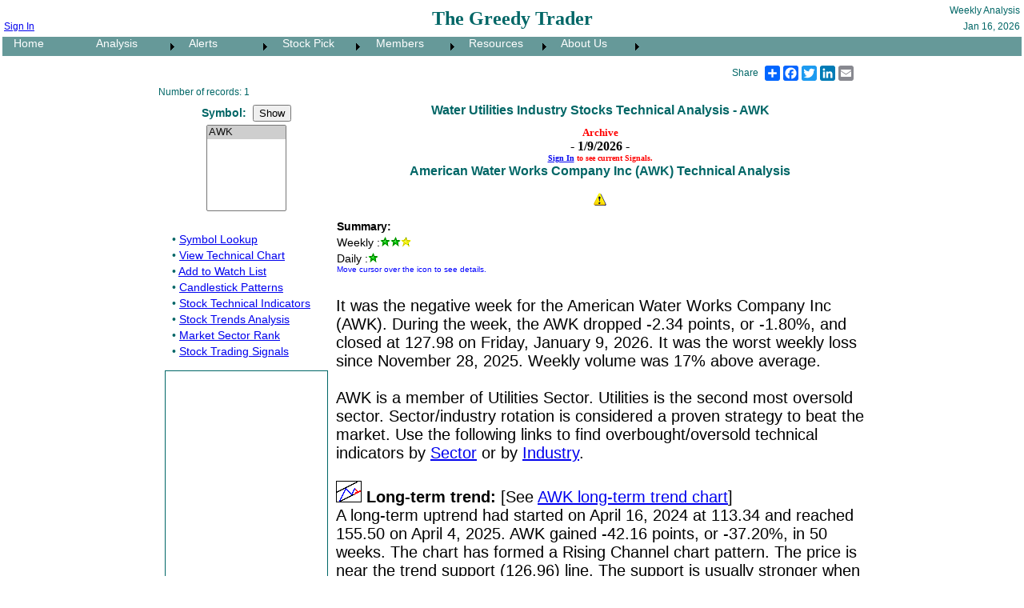

--- FILE ---
content_type: text/html; charset=utf-8
request_url: https://thegreedytrader.com/Signals.aspx?sm=AWK&typ=7&in=144
body_size: 11558
content:

<!DOCTYPE HTML PUBLIC "-//W3C//DTD HTML 4.0 Transitional//EN">
<HTML>
	<HEAD>
		<!-- Google Analytics -->
		<!-- Google tag (gtag.js) -->
		<script async src="https://www.googletagmanager.com/gtag/js?id=G-8FFZ3KZYN5"></script>
		<script>
            window.dataLayer = window.dataLayer || [];
            function gtag() { dataLayer.push(arguments); }
            gtag('js', new Date());

            gtag('config', 'G-8FFZ3KZYN5');
        </script>
		<!-- End Google Analytics -->
		<link href="GStyle.css" type="text/css" rel="stylesheet" /><meta name="viewport" content="width=device-width, initial-scale=1" /><meta http-equiv="content-language" content="en-gb" /><link rel="canonical" href="https://thegreedytrader.com/Signals.aspx?sm=AWK&amp;typ=7&amp;in=144" /><meta name="keywords" content="Water Utilities ,Industry ,Technical Analysis, Market Timing,AWK" /><meta name="Description" content="Presents technical stock market timing signals for Water Utilities industry. (Symbol AWK)" /><meta content="index, nofollow" name="robots" /><meta content="index, nofollow, max-snippet:-1, max-image-preview:large, max-video-preview:-1" name="googlebot" /><meta content="index, nofollow, max-snippet:-1, max-image-preview:large, max-video-preview:-1" name="bingbot" /><meta content="index, nofollow" name="googlebot-news" /><meta content="index, nofollow" name="slurp" /><meta content="index, nofollow" name="msnbot" /><style type="text/css">
	/* <![CDATA[ */
	#MSMenu1_Menu1 { background-color:#669999;width:850px; }
	#MSMenu1_Menu1 img.icon { border-style:none;vertical-align:middle; }
	#MSMenu1_Menu1 img.separator { border-style:none;display:block; }
	#MSMenu1_Menu1 img.horizontal-separator { border-style:none;vertical-align:middle; }
	#MSMenu1_Menu1 ul { list-style:none;margin:0;padding:0;width:auto; }
	#MSMenu1_Menu1 ul.dynamic { z-index:1; }
	#MSMenu1_Menu1 a { color:White;text-decoration:none;white-space:nowrap;display:block; }
	#MSMenu1_Menu1 a.static { height:24px;width:100px;text-decoration:none;padding-left:0.15em;padding-right:0.15em; }
	#MSMenu1_Menu1 a.popout { background-image:url("/WebResource.axd?d=35fw4f-yN1JjhL7kUAnZ_5d8dl5SNDbI95LScJvaZhgGXKTUPk09V-54uHsCgsSEHB10CZIwq6tgW3-XEM0EVcm_VTCGpANyBlStURULR401&t=638901274200000000");background-repeat:no-repeat;background-position:right center;padding-right:14px; }
	#MSMenu1_Menu1 a.dynamic { background-color:#669999;border-color:Black;border-width:1px;border-style:solid;height:24px;text-decoration:none; }
	#MSMenu1_Menu1 a.static.highlighted { background-color:#006666; }
	#MSMenu1_Menu1 a.dynamic.highlighted { background-color:#006666; }
	/* ]]> */
</style><title>
	Water Utilities Industry Stocks Technical Analysis (Symbol AWK)
</title></HEAD>
	<body onresize="if (isNS4) nsResizeHandler()" style="MARGIN: 0px" marginheight="0" marginwidth="0">
		<form method="post" action="./Signals.aspx?sm=AWK&amp;typ=7&amp;in=144" onsubmit="javascript:return WebForm_OnSubmit();" id="Form1">
<div class="aspNetHidden">
<input type="hidden" name="__EVENTTARGET" id="__EVENTTARGET" value="" />
<input type="hidden" name="__EVENTARGUMENT" id="__EVENTARGUMENT" value="" />
<input type="hidden" name="__VIEWSTATE" id="__VIEWSTATE" value="/[base64]/[base64]" />
</div>

<script type="text/javascript">
//<![CDATA[
var theForm = document.forms['Form1'];
if (!theForm) {
    theForm = document.Form1;
}
function __doPostBack(eventTarget, eventArgument) {
    if (!theForm.onsubmit || (theForm.onsubmit() != false)) {
        theForm.__EVENTTARGET.value = eventTarget;
        theForm.__EVENTARGUMENT.value = eventArgument;
        theForm.submit();
    }
}
//]]>
</script>


<script src="/WebResource.axd?d=mhHmcf3FdGHb8UWNC62QTyVq7DknRehBFLbwzP6v8OVCuHMTHOoYz1pgqsaMvzGUYLJ5nRM6ihtmt2YHy5Aq-yXFJ1b6wMAaVute9IDvmZE1&amp;t=638901274200000000" type="text/javascript"></script>


<script src="/WebResource.axd?d=LjepGaCJqWQM8KBzRs6SCwyLkF7s2PUdGpt7E7oRxhAhJxsLfNCSPHoUfcyWEZKpbJcx3Z_cMuMsh-wYn6-uqfYopFJLuscHm-_QyFh5tqc1&amp;t=638901274200000000" type="text/javascript"></script>
<script src="/WebResource.axd?d=hDEkWsWofKCol7zxjvWCeWcdgDCDG5GVVbcw0knKCqCqhUGKDbtuP2XYii94FC1_UiiHMp7PTpTnJIfirRW-8MPCkI4vGH-oMxgTgn19re01&amp;t=638901274200000000" type="text/javascript"></script>
<script type="text/javascript">
//<![CDATA[
function WebForm_OnSubmit() {
if (typeof(ValidatorOnSubmit) == "function" && ValidatorOnSubmit() == false) return false;
return true;
}
//]]>
</script>

<div class="aspNetHidden">

	<input type="hidden" name="__VIEWSTATEGENERATOR" id="__VIEWSTATEGENERATOR" value="444FBF41" />
	<input type="hidden" name="__EVENTVALIDATION" id="__EVENTVALIDATION" value="/wEdABhnPsewXSYH4/IuCZPfqW7AkovDxlEgP28LGcwHPobo+grCUnIP+6xjxjE4V06NkfEeE+PiAV8Xm4bIAXfK93xg25/xMMH9IgVyi36Gi+90aqK80ybMW/JQMHV26A0AOji6K+nzqAbP31aLTcLXAz0vPOaW1pQztoQA36D1w/+bXZiJ8t4Nr6zsWVsO6E+EnoJLFCVgPxYEgEfS0vvd2kdFdnylGPoslxdIBJthH8aPh4HNsaLACkUsS63fniYGbmHz+0MDQpQA32F+fg8slKvdc1ERfWaT7KDhzysHEzCXdPB1w0BNspdMC5ABlm/ySUXfB4dhT5+W1/glEE6sbsScCukOByXA21MM8f0Lb9nHJOSI8A4l8xJ+UjU/elCTtvgjifGDuq2x/UpDypTJeVUj+6EjDmwBBFvXrBR0o5XbRJO6ntPiRhLcFL3XjdH7oeWt9fYEtvm84+TS4qn2QU6p1undRmlMrYX8K/lBFiah/Auj9qq2nZvI6fD8DEEpnYYIFvfRH1VDn2aN9Mn56VKne8/Mv62T6aq2bz4RMz/vUA==" />
</div>
			<table style ="width:100%; position:relative;top:0;left:0; margin:0;" cellspacing=0 cellpadding=1>
				<TBODY>
					<tr valign=top >
						<td colSpan="2">
<table cellpadding="0" id="Table1" width="100%">
	<tr>
		<td height="37">
			<table cellpadding="0" width="100%">
				<tr>
					<td width="250" class="MsgTitle" nowrap>
						<span id="MSMenu1_lblSignIn"></span></td>
					<td height="37" align="middle" class="mnuTitle" rowspan="2" nowrap>
						The Greedy Trader</td>
					<td width="250" align="right" class="MsgTitle" nowrap>Weekly Analysis</td>
				</tr>
				<tr>
					<td class="MsgTitle" nowrap>
						<span id="MSMenu1_lblSignOut"><a href='../Logon.aspx'>Sign In</a></span></td>
					<td align="right" class="MsgTitle" nowrap>
						<span id="MSMenu1_lblDate">Jan 16, 2026</span></td>
				</tr>
			</table>
		</td>
	</tr>
	<tr bgcolor="#669999">
		<td height="23">
            <a href="#MSMenu1_Menu1_SkipLink"><img alt="Skip Navigation Links" src="/WebResource.axd?d=r3AezbIkCUf8FpMpYtgAKff54lZCiGzDfpGCzGapIIrMb7FxPmFOYOQIAuHlhmuq6jlcfIfPvdETDfkxpKYj_0YoH2hMiT3GxwAqAjDJdlA1&amp;t=638901274200000000" width="0" height="0" style="border-width:0px;" /></a><div id="MSMenu1_Menu1">
	<ul class="level1">
		<li><a class="level1" href="default.aspx">   Home</a></li><li><a class="popout level1" href="#" onclick="__doPostBack(&#39;MSMenu1$Menu1&#39;,&#39;Analysis&#39;)">   Analysis</a><ul class="level2">
			<li><a class="level2" href="NasdaqMarketIndexTiming.aspx">Indices</a></li><li><a class="level2" href="OversoldStockScan.aspx">Green List</a></li><li><a class="level2" href="OverboughtStockScanner.aspx">Red List</a></li><li><a class="level2" href="etfSectortiming.aspx">Sector ETFs</a></li><li><a class="level2" href="etfCurrencytiming.aspx">Currency ETFs</a></li><li><a class="level2" href="etfqqqtiming.aspx">Indices ETFs</a></li><li><a class="level2" href="etfBondsREITtiming.aspx">Bonds & REIT ETFs</a></li><li><a class="level2" href="etfCommoditytiming.aspx">Commodity ETFs</a></li><li><a class="level2" href="Filter.aspx">TA Search</a></li><li><a class="level2" href="Analysis.aspx?an=6">Watch List</a></li><li><a class="level2" href="SectorSwitching.aspx">By Sector</a></li><li><a class="level2" href="MutualFundSwitching.aspx">By Industry</a></li><li><a class="level2" href="WatchFilterList.aspx">My Filters</a></li>
		</ul></li><li><a class="popout level1" href="#" onclick="__doPostBack(&#39;MSMenu1$Menu1&#39;,&#39;Alerts&#39;)">   Alerts</a><ul class="level2">
			<li><a class="level2" href="StockScreenerGainersLosers.aspx">Weekly Gainers/Losers</a></li><li><a class="level2" href="StockScreenerHighLowVolume.aspx">High/Low Volume-Volatility</a></li><li><a class="level2" href="MarketTiming.aspx">Advanced Technical Alerts</a></li><li><a class="level2" href="StockScreenerOverboughtOversold.aspx">Overbought/Oversold</a></li><li><a class="level2" href="StockScreenerStochasticSignals.aspx">Oscillators Signals </a></li><li><a class="level2" href="StockScreenerBullishBearishDivergence.aspx">Bullish/Bearish Divergence</a></li><li><a class="level2" href="StockScreenerTrendFollowingIndicators.aspx">Trend Following indicators</a></li><li><a class="level2" href="StockScreenerTrendFollowingSignals.aspx">Trend Following Signals</a></li><li><a class="level2" href="StockScreenerFibonacci.aspx">Fibonacci Retracement</a></li><li><a class="level2" href="StockScreenerChartPatterns.aspx">Chart Patterns</a></li><li><a class="level2" href="Candlesticks.aspx">Daily Candlestick Patterns</a></li><li><a class="level2" href="Candlesticks.aspx?w=1">Weekly Candlestick Patterns</a></li><li><a class="level2" href="Archive.aspx">Archive</a></li>
		</ul></li><li><a class="popout level1" href="#" onclick="__doPostBack(&#39;MSMenu1$Menu1&#39;,&#39;Stock Pick&#39;)">   Stock Pick</a><ul class="level2">
			<li><a class="level2" href="Alerts.aspx">Weekly Pick</a></li><li><a class="level2" href="ResultComp.aspx">Performance</a></li>
		</ul></li><li><a class="popout level1" href="#" onclick="__doPostBack(&#39;MSMenu1$Menu1&#39;,&#39;Members&#39;)">   Members</a><ul class="level2">
			<li><a class="level2" href="Services.aspx">Services</a></li><li><a class="level2" href="Subscribe.aspx">Subscribe</a></li><li><a class="level2" href="Logon.aspx">Sign In</a></li><li><a class="level2" href="SignUp.aspx">Sign Up</a></li><li><a class="level2" href="SignOut.aspx">Sign Out</a></li><li><a class="level2" href="MyAccount.aspx">My Account</a></li>
		</ul></li><li><a class="popout level1" href="#" onclick="__doPostBack(&#39;MSMenu1$Menu1&#39;,&#39;Resources&#39;)">   Resources</a><ul class="level2">
			<li><a class="level2" href="Tutorials/TATutorials.aspx">TA Tutorials</a></li><li><a class="level2" href="QQQQTrendAnalysis.aspx">Market Trend</a></li><li><a class="level2" href="LookUp.aspx">LookUp</a></li>
		</ul></li><li><a class="popout level1" href="#" onclick="__doPostBack(&#39;MSMenu1$Menu1&#39;,&#39;About Us&#39;)">   About Us</a><ul class="level2">
			<li><a class="level2" href="mailto:support@thegreedytrader.com">Contact Us</a></li><li><a class="level2" href="LinkToUs.aspx">Link To Us</a></li><li><a class="level2" href="FreeFinancialContent.aspx">Free Content</a></li><li><a class="level2" href="SiteMap.aspx">Site Map</a></li>
		</ul></li>
	</ul>
</div><a id="MSMenu1_Menu1_SkipLink"></a>
		</td>
	</tr>
</table>
</uc1:mainmenu></td>
					</tr>
					<tr height="2pt">
						<td colSpan="2" height="2pt"></td>
					</tr>
					<tr>
						<td align="middle" colSpan="2">
							<table width="890" cellspacing="0" cellpadding="1">
								<tr vAlign="top">
									<td align="middle" colSpan="2">
										<table width="100%" cellpadding="1" cellspacing="0">
											<TR>
												<td vAlign="top" align="middle" colSpan="2">
													<table width="100%" cellpadding="1" cellspacing="0"  border="0" >
														<tr>
															<td class="MsgTitle" noWrap align="left"><span id="lblName"></span></td>
															<td align="right">
																<table  width="170">
																	<tr>
																		<td class="MsgTitle">Share </td>
																		<td align="right" class="a2a_kit a2a_kit_size_19 a2a_default_style"> 
																			<!-- AddToAny BEGIN -->
																			<a class="a2a_dd" href="https://www.addtoany.com/share"></a>
																			<a class="a2a_button_facebook"></a>
																			<a class="a2a_button_twitter"></a>
																			<a class="a2a_button_linkedin"></a>
																			<a class="a2a_button_email"></a>
																			<script async src="https://static.addtoany.com/menu/page.js"></script>
																			<!-- AddToAny END -->
																		</td>
																	</tr>
																</table>
						                                    </td>

														</tr>
														<tr>
															<td colSpan="2"><table id="tblFilter">

</table></td>
														</tr>
														<tr>
															<td class="MsgTitle" noWrap align="left" colSpan="2"><span id="lblCount">Number of records: 1</span></td>
														</tr>
													</table>
												</td>
											</TR>
											<tr><td colspan="2">
											    <table>
											        <tr>
											            <td width="210px" valign="top" align="left">
											        <table>
											        <tr>
												    <td class="LblMaine" align="center">Symbol:&nbsp;&nbsp;<input type="submit" name="btnSubmit" value="Show" onclick="javascript:WebForm_DoPostBackWithOptions(new WebForm_PostBackOptions(&quot;btnSubmit&quot;, &quot;&quot;, true, &quot;&quot;, &quot;&quot;, false, false))" id="btnSubmit" style="font-size:10pt;" /><span id="revSymbol" style="font-weight:bold;display:none;">*</span><span id="reqSymbol" style="display:none;">*</span>
												        </td>
											        </tr>
											        <TR vAlign="top" align="center">
												        <TD><select size="6" name="ListBox1" id="ListBox1" style="height:108px;width:100px;">
	<option selected="selected" value="AWK">AWK</option>

</select></TD>
											        </TR>
											        <tr vAlign="top"><td vAlign="top"><div id="ValidationSummary1" style="display:none;">

</div></td></tr>
											        <TR>
												        <td vAlign="top" align="center" height="22"><br>
													        <table width="210px">
														        <!--<tr>
															        <td width="20"></td>
															        <td class="ClrMain" width="400">&#149;&nbsp;
																        <a id="HyperLink1">Company Profile</a></td>
														        </tr>-->
														        <tr>
															        <td width="5"></td>
															        <td class="ClrMain">&#149;&nbsp;<A href="LookUp.aspx">Symbol Lookup</A></td>
														        </tr>
														        <tr>
															        <td width="5"></td>
															        <td class="ClrMain">&#149;&nbsp;<a id="lnkStockChart" href="AnalysisElliottWave.aspx?sm=AWK&amp;typ=7&amp;in=144">View Technical Chart</a></td>
														        </tr>
														        <tr>
															        <td width="5"></td>
															        <td class="ClrMain">&#149;&nbsp;<a id="Hyperlink2" href="WatchListChg.aspx?sm=AWK&amp;ac=1">Add to Watch List</a></td>
														        </tr>
														        <tr>
															        <td></td>
															        <td class="ClrMain">&#149;&nbsp;<a id="lnkCandles" href="javascript:CandleDetails(&#39;AWK&#39;)">Candlestick Patterns</a></td>
														        </tr>
														        <tr>
															        <td></td>
															        <td class="ClrMain">&#149;&nbsp;<A href="#section1">Stock 
																	        Technical Indicators</A></td>
														        </tr>
														        <tr>
															        <td></td>
															        <td class="ClrMain">&#149;&nbsp;<A href="#section2">Stock Trends Analysis</A></td>
														        </tr>
														        <tr>
															        <td></td>
															        <td class="ClrMain">&#149;&nbsp;<A href="#section3">Market Sector Rank</A></td>
														        </tr>
														        <tr>
															        <td></td>
															        <td class="ClrMain">&#149;&nbsp;<A href="#section4">Stock Trading 
																	        Signals</A></td>
														        </tr>
														        <tr><td height="10pt"></td></tr>
														        <tr align="center">
				                                                    <td colSpan="2" vAlign="center" align="center" colSpan="2">
                                                                    <TABLE style="BORDER-RIGHT: #006666 1px solid; BORDER-TOP: #006666 1px solid; BORDER-LEFT: #006666 1px solid; BORDER-BOTTOM: #006666 1px solid" cellSpacing=0 cellPadding=5 width="100%" bgColor="white">
                                                                    <TBODY>
                                                                    
                                                                    
                                                                    <TR>
                                                                    <TD vAlign=top>
<script async src="https://pagead2.googlesyndication.com/pagead/js/adsbygoogle.js?client=ca-pub-5662345801737379"
     crossorigin="anonymous"></script>
<!-- GTHorizontal_160_600 -->
<ins class="adsbygoogle"
     style="display:inline-block;width:160px;height:500px"
     data-ad-client="ca-pub-5662345801737379"
     data-ad-slot="5850609435"></ins>
<script>
    (adsbygoogle = window.adsbygoogle || []).push({});
</script>
                                                                    </TD></TR>
                                                                    </TBODY></TABLE>
				                                                    </td>
				                                                </tr>
													        </table>
											    </td>
											    </TR>
										</table>
									</td>
								                 <td width="680px"><table width="100%" cellspacing="0" cellpadding="1" >
											<tr vAlign="top">
												<td class="siteTitle" align="middle"><span id="ts_strat"><h1 class='TitleMaine'>Water Utilities Industry Stocks Technical Analysis - AWK</h1><font size='2' color='red'>Archive</font><br> - 1/9/2026 - <br><font color='red' size='1'><a href='Signals.aspx?sm=AWK&typ=7&in=144&ln=1'>Sign In</a> to see current Signals.</font></span></td>
											</tr>
											<tr vAlign="top">
												<td align="middle">
													<span id="ts_name" class="TitleMaine" class="TitleMaine"><h2 class='TitleMaine'><h1 class='TitleMaine'>American Water Works Company Inc (AWK) Technical Analysis</h2></h2></span></td>
											</tr>
											<tr vAlign="top" >
												<td align="middle"><span id="ts_rank" class="TitleMaine"><a href='Subscribe.aspx'><img src='images/alert4.gif' alt='Subscribe to TheGreedyTrader Weekly Alerts' border='0'></a></span></td>
											</tr>
   								            <tr><td valign="top" class="text"><table  cellpadding='1' cellspacing='0'></td></tr><tr><td></td></tr><tr><td><b>Summary:</b><br></td></tr><tr><td></td></tr><tr><td>Weekly :<IMG src='images\bullish.gif' alt='Oversold sector'><IMG src='images\bullish.gif' alt='Williams&#39; Percentage Range is oversold'><IMG src='images\alert_signals.gif' alt='Trend support at 126.96'></td></tr><tr><td></td></tr><tr><td>Daily  :<IMG src='images\bullish.gif' alt='20 Day Moving Average has crossed above the 50 Day Moving Average'><br><font size='1' color='blue'>Move cursor over the icon to see details.</font> <br></br></td></tr><tr><td></td></tr><tr><td class='text'>It was the   negative week for the American Water Works Company Inc (AWK).  During the week, the AWK dropped -2.34 points, or -1.80&#37;, and closed at 127.98 on Friday, January 9, 2026. It was the worst weekly loss since November 28, 2025. Weekly volume was 17&#37; above average. <br></br>AWK is a member of Utilities Sector. Utilities is the second most oversold sector. Sector/industry rotation is considered a proven strategy to beat the market. Use the following links to find overbought/oversold technical indicators by <a href='Sectors.aspx?in=0'>Sector</a> or by <a href='Sectors.aspx?in=1'>Industry</a>. <br></br><img title='Long&#45;term  trend' src='images/trend4S.gif' border='1' />&#32;&#32;<b>Long&#45;term  trend: </b> [See <a href='javascript:DetailsTrend(6,&#34;AWK&#34;)'>AWK long&#45;term trend chart</a>]<br>A long&#45;term uptrend had started on April 16, 2024 at 113.34 and reached 155.50 on April 4, 2025. AWK gained -42.16 points, or -37.20&#37;, in 50 weeks. The chart has formed a Rising Channel chart pattern. The price is near the trend support (126.96) line. The support is usually stronger when technical indicators are oversold. Use the following links to access <a href='GlossTxt.aspx?hlp=2708'>Trend Support/Resistance Help</a>, or use the <a href='Analysis.aspx?an=4&tv6=4'>Technical Stock Screener</a> to see the list of stocks with price testing the trend support line in a long&#45;term trend. <br></br><img title='Medium&#45;term  trend' src='images/trend5.gif' border='1' />&#32;&#32;<b>Medium&#45;term  trend: </b> [See <a href='javascript:DetailsTrend(5,&#34;AWK&#34;)'>AWK medium&#45;term trend chart</a>]<br>A medium&#45;term downtrend had started on April 4, 2025 at 155.50 and reached 123.90 on October 31, 2025. AWK lost 31.60 points, or 20.32&#37;, in 30 weeks. The chart has formed a Falling Channel chart pattern. The trend support level is at 120.81 and resistance is at 142.16. A Falling Channel represents price movement contained between parallel lower (support) and upper (resistance) trend lines. Trading Channeling stocks is one of the most reliable and accurate trading techniques that provide traders with precise entry and exit points as well as stop-losses and take-profit recommendations. Use the following link to access a <a href='GlossTxt.aspx?hlp=2707'>Falling Channel chart pattern help</a>, or use a Technical Stock Screener to see the <a href='Analysis.aspx?an=4&tp5=5'>list of stocks with Falling Channel</a> pattern in a medium&#45;term trend. <br></br><img title='Weekly Technical Indicators' src='images/cti010.gif' border='1' />&#32;&#32;<b>Weekly Technical Indicators: </b> [See <a href='javascript:DetailsIndicat(2,&#34;AWK&#34;)'>AWK weekly  technical indicators chart</a>]<br>Weekly Williams&#39; Percentage Range is oversold. Use the Technical Stock Screener to see the list of stocks with weekly  oversold <a href='Analysis.aspx?an=4&wrd2=1&wrt2=80'>Williams&#39; Percentage Range</a>. Oscillators are designed to signal a possible trend reversal. They can act as alerts and should be taken in conjunction with other technical analysis tools. Oscillators can be used to confirm other technical signals. Use the following link to access <a href='GlossTxt.aspx?hlp=2712'>Williams' Percentage Range</a> help. <br></br>The weekly  MACD line is below its signal line since May 30, 2025. This is an indication that the medium&#45;term trend is down. The distance between MACD and the signal line is low, but getting bigger. It indicates that the current medium&#45;term downtrend is getting stronger. Use the following link to access a <a href='GlossTxt.aspx?hlp=2716'>MACD</a> help. <br></br><img title='Short&#45;term  trend' src='images/trend5.gif' border='1' />&#32;&#32;<b>Short&#45;term  trend: </b> [See <a href='javascript:DetailsTrend(3,&#34;AWK&#34;)'>AWK short&#45;term trend chart</a>]<br>A short&#45;term downtrend had started on December 16, 2025 at 135.53 and reached 125.56 on January 5, 2026. AWK lost 9.97 points, or 7.36&#37;, in 20 days. The chart has formed a Falling Channel chart pattern. The trend support level is at 123.79 and resistance is at 128.66. Use the following link to access a <a href='GlossTxt.aspx?hlp=2707'>Falling Channel chart pattern help</a>, or use a Technical Stock Screener to see the <a href='Analysis.aspx?an=4&tp3=5'>list of stocks with Falling Channel</a> pattern in a short&#45;term trend. <br></br><img title='Daily Technical Indicators' src='images/cti000.gif' border='1' />&#32;&#32;<b>Daily Technical Indicators: </b> [See <a href='javascript:DetailsIndicat(1,&#34;AWK&#34;)'>AWK daily  technical indicators chart</a>]<br>Daily  technical indicators are neutral. <br></br>The daily  MACD line is below its signal line since December 31, 2025. This is an indication that the short&#45;term trend is down. The distance between MACD and the signal line is low, but getting bigger. It indicates that the current short&#45;term downtrend is getting stronger. <br></br>During the last week, the 20 Day Moving Average has advanced above the 50 Day Moving Average. Such crossover is considered a bullish signal. The moving average crossover signals work better when the stock develops a strong trend, but they are ineffective when the stock is in a trading range. Moving average crossover systems can be effective, but should be used in conjunction with trend patterns, momentum indicators, candlesticks and other aspects of technical analysis. Use the following links to access <a href='GlossTxt.aspx?hlp=2717'>Moving Average Crossover</a> trading technique, or use the <a href='Analysis.aspx?an=4&ts6=3'>Technical Stock Screener</a> to see the list of stocks with the Moving Average close to the price level. <br></br></td></tr><tr><td high='20'></td></tr></table></td>
								            </tr>
								         </table>
								    </td>
								                    </tr>

								<tr><td height="10pt"></td></tr>
											    </table></td></tr>
								<tr>
									<td class="TitleMaine" align="middle" colSpan="2"><A name="section1">Daily Oscillators</A></td>
								</tr>
								<tr>
									<td vAlign="top" align="middle" colSpan="2">
										<table id="DataGrid1" style="BORDER-COLLAPSE: collapse" cellSpacing="0" rules="all" border="1">
											<tr class="HdrItems" vAlign="center" align="middle" nowrap="nowrap">
												<TD width="330">Description</TD>
												<TD align="middle" width="60">Value</TD>
												<TD align="middle" width="200"></TD>
												<TD align="middle" width="150">Status</TD>
												<TD align="middle" width="100">Divergence</TD>
												<TD align="middle" width="50">Chart</TD>
											</tr>
											<TR align="left">
												<TD>Relative Strength Index (RSI)</TD>
												<TD align="right"><span id="t1_r1">35.38</span></TD>
												<TD align="middle">
													<table height="15" width="200">
														<tr>
															<td width="71" bgColor="#993366"></td>
															<td bgColor="#669999"></td>
														</tr>
													</table>
												</TD>
												<TD align="right"><span id="t1_s1"></span></TD>
												<TD align="middle"><span id="t1_d1"></span></TD>
												<TD align="middle"><input id="chkRSI1" type="checkbox" name="chkRSI1" /></TD>
											</TR>
											<TR align="left">
												<TD>Williams' Percentage Range (W%R)</TD>
												<TD align="right"><span id="t1_r2">69.80</span></TD>
												<TD align="middle">
													<table height="15" width="200">
														<tr>
															<td bgColor="#993366"></td>
															<td width="140" bgColor="#669999"></td>
														</tr>
													</table>
												</TD>
												<TD align="right"><span id="t1_s2"></span></TD>
												<TD align="middle"><span id="t1_d2"></span></TD>
												<TD align="middle"><input id="chkW_R1" type="checkbox" name="chkW_R1" /></TD>
											</TR>
											<TR align="left">
												<TD>Lane's Stochastic (%D-Slow)</TD>
												<TD align="right"><span id="t1_r3">41.42</span></TD>
												<TD align="middle">
													<table height="15" width="200">
														<tr>
															<td width="83" bgColor="#993366"></td>
															<td bgColor="#669999"></td>
														</tr>
													</table>
												</TD>
												<TD align="right"><span id="t1_s3"></span></TD>
												<TD align="middle"><span id="t1_d3"></span></TD>
												<TD align="middle"><input id="chkPrDS1" type="checkbox" name="chkPrDS1" checked="checked" /></TD>
											</TR>
											<TR align="left">
												<TD>Greed/Fear Indicator (GFI)</TD>
												<TD align="right"><span id="t1_r4">35.68</span></TD>
												<TD align="middle">
													<table height="15" width="200">
														<tr>
															<td width="71" bgColor="#993366"></td>
															<td bgColor="#669999"></td>
														</tr>
													</table>
												</TD>
												<TD align="right"><span id="t1_s4"></span></TD>
												<TD align="middle"></TD>
												<TD align="middle"><input id="chkGFI1" type="checkbox" name="chkGFI1" /></TD>
											</TR>
											<TR align="left">
												<TD>Moving Average Converg./Diverg. (MACD)</TD>
												<TD align="right"><span id="t1_r5">-0.52</span></TD>
												<TD align="middle"></TD>
												<TD align="right"><span id="t1_s5"></span></TD>
												<TD align="middle"><span id="t1_d5"></span></TD>
												<TD align="middle"><input id="chkMACD1" type="checkbox" name="chkMACD1" /></TD>
											</TR>
										</table>
									</td>
								</tr>
								<tr>
									<td class="TitleMaine" align="middle" colSpan="2">Weekly Oscillators</td>
								</tr>
								<tr>
									<td vAlign="top" align="middle" colSpan="2">
										<table id="DataGrid2" style="BORDER-COLLAPSE: collapse" cellSpacing="0" rules="all" border="1">
											<tr class="HdrItems" vAlign="center" align="middle" nowrap="nowrap">
												<TD class="text" width="330">Description</TD>
												<TD class="text" align="middle" width="60">Value</TD>
												<TD class="text" align="middle" width="200"></TD>
												<TD class="text" align="middle" width="150">Status</TD>
												<TD class="text" align="middle" width="100">Divergence</TD>
												<TD class="text" align="middle" width="50">Chart</TD>
											</tr>
											<TR align="left">
												<TD>Relative Strength Index (RSI)</TD>
												<TD align="right"><span id="t2_r1">36.13</span></TD>
												<TD align="middle">
													<table height="15" width="200">
														<tr>
															<td width="72" bgColor="#993366"></td>
															<td bgColor="#669999"></td>
														</tr>
													</table>
												</TD>
												<TD align="right"><span id="t2_s1"></span></TD>
												<TD align="middle"><span id="t2_d1"></span></TD>
												<TD align="middle"><input id="chkRSI2" type="checkbox" name="chkRSI2" /></TD>
											</TR>
											<TR align="left">
												<TD>Williams' Percentage Range (W%R)</TD>
												<TD align="right"><span id="t2_r2" class="ClrBuy">80.50</span></TD>
												<TD align="middle">
													<table height="15" width="200">
														<tr>
															<td bgColor="#993366"></td>
															<td width="161" bgColor="#669999"></td>
														</tr>
													</table>
												</TD>
												<TD align="right"><span id="t2_s2" class="ClrBuy">Oversold</span></TD>
												<TD align="middle"><span id="t2_d2"></span></TD>
												<TD align="middle"><input id="chkW_R2" type="checkbox" name="chkW_R2" /></TD>
											</TR>
											<TR align="left">
												<TD>Lane's Stochastic (%D-Slow)</TD>
												<TD align="right"><span id="t2_r3">33.74</span></TD>
												<TD align="middle">
													<table height="15" width="200">
														<tr>
															<td width="67" bgColor="#993366"></td>
															<td bgColor="#669999"></td>
														</tr>
													</table>
												</TD>
												<TD align="right"><span id="t2_s3"></span></TD>
												<TD align="middle"><span id="t2_d3"></span></TD>
												<TD align="middle"><input id="chkPrDS2" type="checkbox" name="chkPrDS2" /></TD>
											</TR>
											<TR align="left">
												<TD id="t2_n4">Greed/Fear Indicator (GFI)</TD>
												<TD align="right"><span id="t2_r4">31.82</span></TD>
												<TD align="middle">
													<table height="15" width="200">
														<tr>
															<td width="63.64" bgColor="#993366"></td>
															<td bgColor="#669999"></td>
														</tr>
													</table>
												</TD>
												<TD align="right"><span id="t2_s4"></span></TD>
												<TD align="middle"></TD>
												<TD align="middle"><input id="chkGFI2" type="checkbox" name="chkGFI2" /></TD>
											</TR>
											<TR align="left">
												<TD>Moving Average Converg./Diverg. (MACD)</TD>
												<TD align="right"><span id="t2_r5">-2.14</span></TD>
												<TD align="middle"></TD>
												<TD align="right"><span id="t2_s5"></span></TD>
												<TD align="middle"><span id="t2_d5"></span></TD>
												<TD align="middle"><input id="chkMACD2" type="checkbox" name="chkMACD2" /></TD>
											</TR>
										</table>
									</td>
								</tr>
								<tr>
									<td class="TitleMaine" align="middle" width="370" colSpan="2"><A name="section4">Trading 
											Signals</A></td>
								</tr>
								<tr>
									<td vAlign="top" align="middle" width="370">
										<TABLE style="BORDER-COLLAPSE: collapse" cellSpacing="0" rules="all" border="1">
											<TR class="HdrItems" vAlign="center" align="middle">
												<TD width="280">Description</TD>
												<TD width="120">Value</TD>
												<TD align="middle" width="50">Chart</TD>
											</TR>
											<TR align="left">
												<TD><span id="td_n1">Quarterly Trendline Resistance</span></TD>
												<TD align="middle"><span id="td_r1">142.16</span></TD>
												<TD align="middle"></TD>
											</TR>
											<TR align="left">
												<TD><span id="td_n2">Monthly Trendline Resistance</span></TD>
												<TD align="middle"><span id="td_r2">136.75</span></TD>
												<TD align="middle"></TD>
											</TR>
											<TR align="left">
												<TD><span id="td_n3">Upper Bollinger Band</span></TD>
												<TD align="middle"><span id="td_r3">133.71</span></TD>
												<TD align="middle"><input id="Radiobutton3" type="radio" name="RadioGroup" value="Radiobutton3" /></TD>
											</TR>
											<TR align="left">
												<TD><span id="td_n4">Parabolic System</span></TD>
												<TD align="middle"><span id="td_r4">132.01</span></TD>
												<TD align="middle"><input id="Radiobutton4" type="radio" name="RadioGroup" value="Radiobutton4" /></TD>
											</TR>
											<TR align="left">
												<TD><span id="td_n5">20 Day Moving Average</span></TD>
												<TD align="middle"><span id="td_r5">130.69</span></TD>
												<TD align="middle"><input id="Radiobutton5" type="radio" name="RadioGroup" value="Radiobutton5" /></TD>
											</TR>
											<TR align="left">
												<TD><span id="td_n6">Monthly Trendline Support</span></TD>
												<TD align="middle"><span id="td_r6">130.23</span></TD>
												<TD align="middle"></TD>
											</TR>
											<TR align="left">
												<TD><span id="td_n7">50 Day Moving Average</span></TD>
												<TD align="middle"><span id="td_r7">130.10</span></TD>
												<TD align="middle"><input id="Radiobutton7" type="radio" name="RadioGroup" value="Radiobutton7" /></TD>
											</TR>
											<TR align="left">
												<TD><span id="td_n8">Weekly Stochastic Crossing</span></TD>
												<TD align="middle"><span id="td_r8">129.21</span></TD>
												<TD align="middle"></TD>
											</TR>
											<TR align="left">
												<TD><span id="td_n9">Weekly Trendline Resistance</span></TD>
												<TD align="middle"><span id="td_r9">128.66</span></TD>
												<TD align="middle"></TD>
											</TR>
											<TR align="left">
												<TD><span id="td_n10">Daily Stochastic Crossing</span></TD>
												<TD align="middle"><span id="td_r10">128.37</span></TD>
												<TD align="middle"></TD>
											</TR>
											<TR align="left">
												<TD><span id="td_n11">Price</span></TD>
												<TD align="middle"><span id="td_r11">127.98</span></TD>
												<TD align="middle"></TD>
											</TR>
											<TR align="left">
												<TD><span id="td_n12">Yearly Trendline Support</span></TD>
												<TD align="middle"><span id="td_r12">126.96</span></TD>
												<TD align="middle"></TD>
											</TR>
											<TR align="left">
												<TD><span id="td_n13">Lower Bollinger Band</span></TD>
												<TD align="middle"><span id="td_r13">126.21</span></TD>
												<TD align="middle"><input id="Radiobutton13" type="radio" name="RadioGroup" value="Radiobutton13" /></TD>
											</TR>
											<TR align="left">
												<TD><span id="td_n14">Weekly Trendline Support</span></TD>
												<TD align="middle"><span id="td_r14">123.79</span></TD>
												<TD align="middle"></TD>
											</TR>
											<TR align="left">
												<TD><span id="td_n15">Quarterly Trendline Support</span></TD>
												<TD align="middle"><span id="td_r15">120.81</span></TD>
												<TD align="middle"></TD>
											</TR>
											<TR align="left">
												<TD><span id="td_n16"></span></TD>
												<TD align="middle"><span id="td_r16"></span></TD>
												<TD align="middle"></TD>
											</TR>
										</TABLE>
									</td>
									<td vAlign="center" rowSpan="5">
										<table style="BORDER-COLLAPSE: collapse" width="520" border="1">
											<tr>
												<td class="MsgSmall" id="mychart" align="middle">
<table>
	<tr>
		<td><table id="ChartG1_tblChart">
	<tr>
		<td></td>
	</tr><tr>
		<td><img id="ChartG1_Chart1" src="/ChartImg.axd?i=charts_0/chart_0_11.png&amp;g=d7f52ed35a36408ab1ac1a7576dd23fd" alt="" style="height:450px;width:500px;border-width:0px;" /></td>
	</tr>
</table></td>
	</tr>
</table>
</td>
											</tr>
										</table>
									</td>
								</tr>
								<tr>
									<td class="TitleMaine" align="middle" width="370"><A name="section3">Sector and 
											Industry</A></td>
								</tr>
								<tr>
									<td vAlign="top" align="left" width="370">
										<table id="DataGrid9" style="BORDER-COLLAPSE: collapse" cellSpacing="0" rules="all" border="1">
											<tr class="HdrItems" vAlign="center" align="middle" nowrap="nowrap">
												<TD width="120">Description</TD>
												<TD align="middle" width="250">Name</TD>
												<TD align="middle" width="80">Rank</TD>
											</tr>
											<TR align="left">
												<TD>Sector</TD>
												<TD><span id="t9_r1">Utilities</span></TD>
												<TD align="middle"><span id="t9_s1">2</span></TD>
											</TR>
											<TR align="left">
												<TD>Industry</TD>
												<TD><span id="t9_r2">Water Utilities</span></TD>
												<TD align="middle"><span id="t9_s2">14</span></TD>
											</TR>
										</table>
									</td>
								</tr>
								<tr>
									<td class="TitleMaine" align="middle" width="370"><A name="section2">Daily Trend</A></td>
								</tr>
								<tr>
									<td vAlign="top" align="middle" width="370">
										<table id="DataGridd" style="BORDER-COLLAPSE: collapse" cellSpacing="0" rules="all" border="1">
											<tr class="HdrItems" vAlign="center" align="middle" nowrap="nowrap">
												<TD width="120">Description</TD>
												<TD align="middle" width="250">Value</TD>
											</tr>
											<TR align="left">
												<TD>Direction</TD>
												<TD align="right"><span id="dt_r1">Down</span></TD>
											</TR>
											<TR align="left">
												<TD>Chart Pattern</TD>
												<TD align="right"><span id="dt_r2">DownTrend</span></TD>
											</TR>
											<TR align="left">
												<TD><span id="dt_n6">High</span></TD>
												<TD align="right"><span id="dt_r6">130.54</span></TD>
											</TR>
											<TR align="left">
												<TD><span id="dt_n7">High Date</span></TD>
												<TD align="right"><span id="dt_r7">01/07/2026</span></TD>
											</TR>
											<TR align="left">
												<TD><span id="dt_n8">Low</span></TD>
												<TD align="right"><span id="dt_r8">126.72</span></TD>
											</TR>
											<TR align="left">
												<TD><span id="dt_n9">Low Date</span></TD>
												<TD align="right"><span id="dt_r9">01/08/2026</span></TD>
											</TR>
										</table>
									</td>
								</tr>
								<tr>
									<td class="TitleMaine" align="middle" width="370">Weekly Trend</td>
									<td align="right">
										<table width="370">
											<tr>
												<td class="TitleMaine" align="middle">Monthly Trend</td>
											</tr>
										</table>
									</td>
								</tr>
								<tr>
									<td vAlign="top" align="middle" width="370">
										<table id="DataGrid5" style="BORDER-COLLAPSE: collapse" cellSpacing="0" rules="all" border="1">
											<tr class="HdrItems" vAlign="center" align="middle" nowrap="nowrap">
												<TD width="120">Description</TD>
												<TD align="middle" width="250">Value</TD>
											</tr>
											<TR align="left">
												<TD>Direction</TD>
												<TD align="right"><span id="t5_r1">Down</span></TD>
											</TR>
											<TR align="left">
												<TD>Chart Pattern</TD>
												<TD align="right"><span id="t5_r2">Falling Channel</span></TD>
											</TR>
											<TR align="left">
												<TD>Status</TD>
												<TD align="right"><span id="t5_r3">Valid</span></TD>
											</TR>
											<TR align="left">
												<TD>Resistance</TD>
												<TD align="right"><span id="t5_r4">128.66</span></TD>
											</TR>
											<TR align="left">
												<TD>Support</TD>
												<TD align="right"><span id="t5_r5">123.79</span></TD>
											</TR>
											<TR align="left">
												<TD><span id="t5_n6">High</span></TD>
												<TD align="right"><span id="t5_r6">135.53</span></TD>
											</TR>
											<TR align="left">
												<TD><span id="t5_n7">High Date</span></TD>
												<TD align="right"><span id="t5_r7">12/16/2025</span></TD>
											</TR>
											<TR align="left">
												<TD><span id="t5_n8">Low</span></TD>
												<TD align="right"><span id="t5_r8">125.56</span></TD>
											</TR>
											<TR align="left">
												<TD><span id="t5_n9">Low Date</span></TD>
												<TD align="right"><span id="t5_r9">01/05/2026</span></TD>
											</TR>
										</table>
									</td>
									<td vAlign="top" align="right">
										<table id="DataGrid6" style="BORDER-COLLAPSE: collapse" cellSpacing="0" rules="all" width="370" border="1">
											<tr class="HdrItems" vAlign="center" align="middle" nowrap="nowrap">
												<TD width="120">Description</TD>
												<TD align="middle" width="250">Value</TD>
											</tr>
											<TR align="left">
												<TD>Direction</TD>
												<TD align="right"><span id="t6_r1">Up</span></TD>
											</TR>
											<TR align="left">
												<TD>Chart Pattern</TD>
												<TD align="right"><span id="t6_r2">Rising Wedge</span></TD>
											</TR>
											<TR align="left">
												<TD>Status</TD>
												<TD align="right"><span id="t6_r3">Broken Support</span></TD>
											</TR>
											<TR align="left">
												<TD>Resistance</TD>
												<TD align="right"><span id="t6_r4">136.75</span></TD>
											</TR>
											<TR align="left">
												<TD>Support</TD>
												<TD align="right"><span id="t6_r5">130.23</span></TD>
											</TR>
											<TR align="left">
												<TD><span id="t6_n6">Low</span></TD>
												<TD align="right"><span id="t6_r6">123.90</span></TD>
											</TR>
											<TR align="left">
												<TD><span id="t6_n7">Low Date</span></TD>
												<TD align="right"><span id="t6_r7">10/31/2025</span></TD>
											</TR>
											<TR align="left">
												<TD><span id="t6_n8">High</span></TD>
												<TD align="right"><span id="t6_r8">135.53</span></TD>
											</TR>
											<TR align="left">
												<TD><span id="t6_n9">High Date</span></TD>
												<TD align="right"><span id="t6_r9">12/16/2025</span></TD>
											</TR>
										</table>
									</td>
								</tr>
								<tr>
									<td class="TitleMaine" align="middle" width="370">Quarterly Trend</td>
									<td align="right">
										<table width="370">
											<tr>
												<td class="TitleMaine" align="middle">Yearly Trend</td>
											</tr>
										</table>
									</td>
								</tr>
								<tr>
									<td vAlign="top" align="middle" width="370">
										<table id="DataGrid7" style="BORDER-COLLAPSE: collapse" cellSpacing="0" rules="all" border="1">
											<tr class="HdrItems" vAlign="center" align="middle" nowrap="nowrap">
												<TD width="120">Description</TD>
												<TD align="middle" width="250">Value</TD>
											</tr>
											<TR align="left">
												<TD>Direction</TD>
												<TD align="right"><span id="t7_r1">Down</span></TD>
											</TR>
											<TR align="left">
												<TD>Chart Pattern</TD>
												<TD align="right"><span id="t7_r2">Falling Channel</span></TD>
											</TR>
											<TR align="left">
												<TD>Status</TD>
												<TD align="right"><span id="t7_r3">Valid</span></TD>
											</TR>
											<TR align="left">
												<TD>Resistance</TD>
												<TD align="right"><span id="t7_r4">142.16</span></TD>
											</TR>
											<TR align="left">
												<TD>Support</TD>
												<TD align="right"><span id="t7_r5">120.81</span></TD>
											</TR>
											<TR align="left">
												<TD><span id="t7_n6">High</span></TD>
												<TD align="right"><span id="t7_r6">155.50</span></TD>
											</TR>
											<TR align="left">
												<TD><span id="t7_n7">High Date</span></TD>
												<TD align="right"><span id="t7_r7">04/04/2025</span></TD>
											</TR>
											<TR align="left">
												<TD><span id="t7_n8">Low</span></TD>
												<TD align="right"><span id="t7_r8">123.90</span></TD>
											</TR>
											<TR align="left">
												<TD><span id="t7_n9">Low Date</span></TD>
												<TD align="right"><span id="t7_r9">10/31/2025</span></TD>
											</TR>
										</table>
									</td>
									<td vAlign="top" align="right">
										<table id="DataGrid8" style="BORDER-COLLAPSE: collapse" cellSpacing="0" rules="all" width="370" border="1">
											<tr class="HdrItems" vAlign="center" align="middle" nowrap="nowrap">
												<TD width="120">Description</TD>
												<TD align="middle" width="250">Value</TD>
											</tr>
											<TR align="left">
												<TD>Direction</TD>
												<TD align="right"><span id="t8_r1">Up</span></TD>
											</TR>
											<TR align="left">
												<TD>Chart Pattern</TD>
												<TD align="right"><span id="t8_r2">Rising Channel</span></TD>
											</TR>
											<TR align="left">
												<TD>Status</TD>
												<TD align="right"><span id="t8_r3">Test Support</span></TD>
											</TR>
											<TR align="left">
												<TD>Resistance</TD>
												<TD align="right"><span id="t8_r4">161.44</span></TD>
											</TR>
											<TR align="left">
												<TD>Support</TD>
												<TD align="right"><span id="t8_r5">126.96</span></TD>
											</TR>
											<TR align="left">
												<TD><span id="t8_n6">Low</span></TD>
												<TD align="right"><span id="t8_r6">113.34</span></TD>
											</TR>
											<TR align="left">
												<TD><span id="t8_n7">Low Date</span></TD>
												<TD align="right"><span id="t8_r7">04/16/2024</span></TD>
											</TR>
											<TR align="left">
												<TD><span id="t8_n8">High</span></TD>
												<TD align="right"><span id="t8_r8">155.50</span></TD>
											</TR>
											<TR align="left">
												<TD><span id="t8_n9">High Date</span></TD>
												<TD align="right"><span id="t8_r9">04/04/2025</span></TD>
											</TR>
										</table>
									</td>
								</tr>
								<tr>
									<TD colSpan="2" height="25"></TD>
								</tr>
								<!--
								<tr>
									<td align="middle" colSpan="2">
										
										<TABLE height="20">
											<TR>
												<TD class="button" id="cmd_Show" onclick="Show_Hide();" align="middle" width="90">Show 
													Help
												</TD>
											</TR>
										</TABLE>
										</td>
								</tr>
								<tr>
									<td colSpan="2">
										<div id="howtouse" style="DISPLAY: none"><table id="Table1_old">

</table></div>
									</td>
								</tr>
								<tr>
									<TD colSpan="2" height="25"></TD>
								</tr>
								-->
							</table>
						</td>
					</tr>
					<TR>
						<td align="middle" colSpan="2">
<table align="center" width="700">
	<tr>
		<TD height="15" align="middle">
			<script type="text/javascript" language="JavaScript">  
<!--
if (window.external)
{
	document.write(
		'<blockquote class="phpsource">'+
		'<a href="#"'+
		' onclick="window.external.AddFavorite('+
		"'http://www.thegreedytrader.com',"+
		"'The Greedy Trader');\">"+
		'Add The Greedy Trader Website to your Favorites.</a>'+
		'</blockquote>'
		);
}
-->
			</script>
		</TD>
	</tr>
	<tr>
		<td>
<script async src="https://pagead2.googlesyndication.com/pagead/js/adsbygoogle.js?client=ca-pub-5662345801737379"
     crossorigin="anonymous"></script>
<!-- GTHorizontal_728_90 -->
<ins class="adsbygoogle"
     style="display:inline-block;width:728px;height:90px"
     data-ad-client="ca-pub-5662345801737379"
     data-ad-slot="1855524104"></ins>
<script>
    (adsbygoogle = window.adsbygoogle || []).push({});
</script>
		</td>
	</tr>
	<tr>
		<TD height="15">
		</TD>
	</tr>
	<tr>
		<TD height="19">
		</TD>
	</tr>
	<tr>
		<td class="FtrMsg">
			<FONT color="red">Warning: </FONT>TheGreedyTrader.com presents weekly analysis. 
			Technical indicators and trend parameters are calculated for the close of 
			business day indicated on the top right corner of the screen.
		</td>
	</tr>
	<tr>
		<TD height="19">
			<HR style="BACKGROUND-COLOR: #006666" align="center" width="700" SIZE="3">
		</TD>
	</tr>
	
	<TR>
		<TD vAlign="top" align="middle" class="FtrLinks">
			&#8226;
			&nbsp;<a href="../StockMarketTimingSystem.aspx">Home</a>&nbsp;&#8226;&nbsp;
			<a href="../StockTimingSignals.aspx">Weekly Pick</a>&nbsp;&#8226;&nbsp;<a href="../StockMarketPicks.aspx">
				Performance</a>&nbsp;&#8226;&nbsp;<a href="../Analysis.aspx?an=6">Watch 
				List</a>&nbsp;&#8226;&nbsp;<a href="../Desclaimer.aspx">Disclaimer</a>&nbsp;&#8226;&nbsp;
			<a href="../Privacy.aspx">Privacy Policy</a>&nbsp;&#8226;&nbsp; <a href="../Terms.aspx">
				Terms</a>&nbsp;&#8226;&nbsp;<a href="../FrequentlyAskedQuestions.aspx">
				Q&amp;A</a>&nbsp;&#8226;&nbsp;<a href="../TechnicalAnalysisTutorial.aspx">
				Trend</a>&nbsp;&#8226;&nbsp;<a href="../FreeFinancialContent.aspx">Free 
				Content</a>&nbsp;&#8226;&nbsp;<a href="../TechnicalAnalysisGlossary.aspx">
				Glossary</a>&nbsp;&#8226;&nbsp;<a href="../Links.aspx">
				Links</a>&nbsp;&#8226;&nbsp;<a href="../Books.aspx">
				Books</a>&nbsp;&#8226;&nbsp;
			<BR>
			&#8226;
			&nbsp; <a href="../NasdaqMarketIndexTiming.aspx">Market Indices</a>&nbsp;&#8226;&nbsp;
			<a href="../OversoldStockScan.aspx">Oversold Stocks</a>&nbsp;&#8226;&nbsp;
			<a href="../OverboughtStockScanner.aspx">Overbought Stocks</a>&nbsp;&#8226;&nbsp;
			<a href="../etfqqqtiming.aspx">ETFs</a>&nbsp;&#8226;&nbsp;<a href="../StockMarketScreenerFilters.aspx">
				TA Search</a>&nbsp;&#8226;&nbsp;<a href="../MarketTiming.aspx">Stocks 
				Trend Alerts</a>&nbsp;&#8226;&nbsp;<a href="../SiteMap.aspx">Site Map</a>&nbsp;&#8226;&nbsp;
			<a href="../Candlesticks.aspx">Candlesticks</a>&nbsp;&#8226;
			&nbsp;<a href="../SectorSwitching.aspx">Sectors</a>&nbsp;&#8226;&nbsp; <a href="../MutualFundSwitching.aspx">
				Industries</a>&nbsp;&#8226;&nbsp;<a href="../Lookup.aspx">Lookup</a>&nbsp;&#8226;&nbsp;
		</TD>
	</TR>
	<!--
		<a href="StockMarketTimingSystem.aspx">Home</a>
<a href="StockTimingSignals.aspx">Weekly Pick</a>
<a href="StockMarketPicks.aspx">Performance</a>
<a href="Analysis.aspx?an=6">Watch List</a>
<a href="Desclaimer.aspx">Disclaimer</a>
<a href="Privacy.aspx">Privacy Policy</a>
<a href="Terms.aspx">Terms</a
<a href="FrequentlyAskedQuestions.aspx">Q&amp;A</a>
<a href="TechnicalAnalysisTutorial.aspx">Trend</a>
<a href="FreeFinancialContent.aspx">Free Content</a>
<a href="TechnicalAnalysisGlossary.aspx">Glossary</a>
<a href="Links.aspx">Links</a>
<a href="Books.aspx">Books</a>
<a href="NasdaqMarketIndexTiming.aspx">Market Indices</a>
<a href="OversoldStockScan.aspx">Oversold Stocks</a>
<a href="OverboughtStockScanner.aspx">Overbought Stocks</a>
<a href="etfqqqtiming.aspx">ETFs</a>
<a href="StockMarketScreenerFilters.aspx">TA Search</a>
<a href="MarketTiming.aspx">Stocks Trend Alerts</a>
<a href="SiteMap.aspx">Site Map</a>
<a href="Candlesticks.aspx">Candlesticks</a>
<a href="SectorSwitching.aspx">Sectors</a>
<a href="MutualFundSwitching.aspx">Industries</a>
<a href="Lookup.aspx">Lookup</a>
	<tr>
		<td>
			<table cellSpacing="0" cellPadding="2" width="100%" border="0">
				<tr>
					<td vAlign="top" align="left" class="text">
						<a href="StockMarketTimingSystem.aspx">Home</a>
					</td>
					<td vAlign="top" align="middle" class="text">
						<a href="StockTimingSignals.aspx">Weekly Pick</a>
					</td>
					<td vAlign="top" align="right" class="text">
						<a href="StockMarketPicks.aspx">Performance</a>
					</td>
				</tr>
				<tr>
					<td>
						<A href="StockScreenerGainersLosers.aspx">Weekly Gainers/Losers</A>
					</td>
					<td></td>
					<td></td>
					</tr>
				<tr>
					<td>
						<A href="StockScreenerHighLowVolume.aspx">High/Low Volume-Volatility</A>
						</td>
					<td></td>
					<td></td>
					</tr>
				<tr>
					<td>
						<A href="AlertsSum.aspx">Advanced Technical Alerts</A>
					</td>
					<td></td>
					<td></td>
					</tr>
				<tr>
					<td>
						<A href="StockScreenerOverboughtOversold.aspx">Overbought / Oversold</A>
					</td>
					<td></td>
					<td></td>
					</tr>
				<tr>
					<td>
						<A href="StockScreenerStochasticSignals.aspx">Oscillators Signals</A>
					</td>
					<td></td>
					<td></td>
					</tr>
				<tr>
					<td>
						<A href="StockScreenerBullishBearishDivergence.aspx">Bullish / Bearish Divergence</A>
					</td>
					<td></td>
					<td></td>
					</tr>
				<tr>
					<td>
						<A href="StockScreenerTrendFollowingIndicators.aspx">Trend Following indicators</A>
					</td>
					<td></td>
					<td></td>
					</tr>
				<tr>
					<td>
						<A href="StockScreenerTrendFollowingSignals.aspx">Trend Following Signals</A>
					</td>
					<td></td>
					<td></td>
					</tr>
				<tr>
					<td>
						<A href="StockScreenerFibonacci.aspx">Fibonacci Retracement</A>
					</td>
					<td></td>
					<td></td>
					</tr>
				<tr>
					<td>
						<A href="StockScreenerChartPatterns.aspx">Chart Patterns</A>
					</td>
					<td></td>
					<td></td>
					</tr>
				<tr>
					<td>
						<A href="Candlesticks.aspx?w=0">Daily Candlesticks</A>
					</td>
					<td></td>
					<td></td>
					</tr>
				<tr>
					<td>
						<A href="Candlesticks.aspx?w=1">Weekly Candlesticks</A>
					</td>
					<td></td>
					<td></td>
				</tr>
			</table>
	    </td>
	</tr>
		-->
	<tr>
		<TD height="15">
		</TD>
	</tr>
	<tr id="footer">
		<TD align="middle">
			Copyright&#169;
			2004&#45;<script>document.write(new Date().getFullYear())</script> All rights reserved. 
		</TD>
	</tr>
	<tr>
		<TD height="10">
		</TD>
	</tr>
</table>
<!-- Google Analytics 
<script>
    (function(i, s, o, g, r, a, m) {
        i['GoogleAnalyticsObject'] = r; i[r] = i[r] || function() {
            (i[r].q = i[r].q || []).push(arguments)
        }, i[r].l = 1 * new Date(); a = s.createElement(o),
m = s.getElementsByTagName(o)[0]; a.async = 1; a.src = g; m.parentNode.insertBefore(a, m)
    })(window, document, 'script', '//www.google-analytics.com/analytics.js', 'ga');

    ga('create', 'UA-2309961-1', 'auto');
    ga('send', 'pageview');
</script>
 End Google Analytics -->
</td>
					</TR>
					</table>
					</td>
					</tr>
				</TBODY></table>
			
<script type="text/javascript">
//<![CDATA[
var Page_ValidationSummaries =  new Array(document.getElementById("ValidationSummary1"));
var Page_Validators =  new Array(document.getElementById("revSymbol"), document.getElementById("reqSymbol"));
//]]>
</script>

<script type="text/javascript">
//<![CDATA[
var revSymbol = document.all ? document.all["revSymbol"] : document.getElementById("revSymbol");
revSymbol.controltovalidate = "txtSymbol";
revSymbol.errormessage = "Please enter a valid symbol.";
revSymbol.display = "Dynamic";
revSymbol.evaluationfunction = "RegularExpressionValidatorEvaluateIsValid";
revSymbol.validationexpression = "\\^?[a-zA-Z0-9\\-]{1,10}$";
var reqSymbol = document.all ? document.all["reqSymbol"] : document.getElementById("reqSymbol");
reqSymbol.controltovalidate = "txtSymbol";
reqSymbol.errormessage = "Please enter a valid symbol.";
reqSymbol.display = "Dynamic";
reqSymbol.evaluationfunction = "RequiredFieldValidatorEvaluateIsValid";
reqSymbol.initialvalue = "";
//]]>
</script>

<script type='text/javascript'>new Sys.WebForms.Menu({ element: 'MSMenu1_Menu1', disappearAfter: 500, orientation: 'horizontal', tabIndex: 0, disabled: false });</script>
<script type="text/javascript">
//<![CDATA[

var Page_ValidationActive = false;
if (typeof(ValidatorOnLoad) == "function") {
    ValidatorOnLoad();
}

function ValidatorOnSubmit() {
    if (Page_ValidationActive) {
        return ValidatorCommonOnSubmit();
    }
    else {
        return true;
    }
}
        //]]>
</script>
</form>
		<SCRIPT language="JavaScript">
//function Show_Hide()
//{
//	if (howtouse.style.display == "none")
//	{
//		howtouse.style.display = "";
//		cmd_Show.innerHTML="Hide Help";
//	}
//	else
//	{
//		howtouse.style.display = "none";
//		cmd_Show.innerHTML="Show Help";
//	}
//}

function CandleDetails(symbol)
{
	//pageurl="DetailsIndicat.aspx?a=" + AnalisisID + "&t=" + trendid + "&i=" + currentrow + "&x=x";
	pageurl="CandlesticksView.aspx?sm=" + symbol;
	paramstr="width=382,height=440,status=no,resizable=no,top=10,left=200,dependent=yes,alwaysRaised=yes";
	paramstr2="alwaysRaised=yes,modal=yes,dialog=yes,minimizable=no,z-lock=yes";
	var obj_calwindow = window.open(pageurl,"Trend",paramstr,paramstr2);
	obj_calwindow.focus();

}
function DetailsTrend(trendid, currentrow)
{
	//pageurl="DetailsTrend.aspx?a=" + AnalisisID + "&t=" + trendid + "&i=" + currentrow + "&x=x";
	pageurl="DetailsTrend.aspx?t=" + trendid + "&i=" + currentrow + "&x=x";
	paramstr="width=385,height=450,status=no,resizable=no,top=200,left=450,dependent=yes,alwaysRaised=yes";
	paramstr2="alwaysRaised=yes,modal=yes,dialog=yes,minimizable=no,z-lock=yes";
	//paramstr="width=385,height=450,status=yes,resizable=yes,top=200,left=450,dependent=yes,alwaysRaised=yes";
	//paramstr2="alwaysRaised=yes,modal=no,dialog=no,minimizable=no,z-lock=no";
	var obj_calwindow = window.open(pageurl,"Trend",paramstr,paramstr2);
	obj_calwindow.focus();

	//alert(pageurl);
	//popWin(pageurl);
}

function DetailsIndicat(trendid, currentrow)
{
	//pageurl="DetailsIndicat.aspx?a=" + AnalisisID + "&t=" + trendid + "&i=" + currentrow + "&x=x";
	pageurl="DetailsIndicat.aspx?t=" + trendid + "&i=" + currentrow + "&x=x";
	paramstr="width=520,height=660,status=no,resizable=no,top=10,left=200,dependent=yes,alwaysRaised=yes";
	paramstr2="alwaysRaised=yes,modal=yes,dialog=yes,minimizable=no,z-lock=yes";
	//paramstr="width=520,height=554,status=yes,resizable=yes,top=10,left=200,dependent=yes,alwaysRaised=yes";
	//paramstr2="alwaysRaised=yes,modal=no,dialog=no,minimizable=no,z-lock=no";
	var obj_calwindow = window.open(pageurl,"Indicators",paramstr);
	obj_calwindow.focus();

}

function CandleDetails(symbol)
{
	//pageurl="DetailsIndicat.aspx?a=" + AnalisisID + "&t=" + trendid + "&i=" + currentrow + "&x=x";
	pageurl="CandlesticksView.aspx?sm=" + symbol;
	paramstr="width=382,height=440,status=no,resizable=no,top=10,left=200,dependent=yes,alwaysRaised=yes";
	paramstr2="alwaysRaised=yes,modal=yes,dialog=yes,minimizable=no,z-lock=yes";
	var obj_calwindow = window.open(pageurl,"Trend",paramstr,paramstr2);
	obj_calwindow.focus();

}
		</SCRIPT>
	</body>
</HTML>


--- FILE ---
content_type: text/html; charset=utf-8
request_url: https://www.google.com/recaptcha/api2/aframe
body_size: 269
content:
<!DOCTYPE HTML><html><head><meta http-equiv="content-type" content="text/html; charset=UTF-8"></head><body><script nonce="adB8LaCPv9mdTa-_jlFQWA">/** Anti-fraud and anti-abuse applications only. See google.com/recaptcha */ try{var clients={'sodar':'https://pagead2.googlesyndication.com/pagead/sodar?'};window.addEventListener("message",function(a){try{if(a.source===window.parent){var b=JSON.parse(a.data);var c=clients[b['id']];if(c){var d=document.createElement('img');d.src=c+b['params']+'&rc='+(localStorage.getItem("rc::a")?sessionStorage.getItem("rc::b"):"");window.document.body.appendChild(d);sessionStorage.setItem("rc::e",parseInt(sessionStorage.getItem("rc::e")||0)+1);localStorage.setItem("rc::h",'1768726425638');}}}catch(b){}});window.parent.postMessage("_grecaptcha_ready", "*");}catch(b){}</script></body></html>

--- FILE ---
content_type: text/css
request_url: https://thegreedytrader.com/GStyle.css
body_size: 1339
content:
.mnuTitle
{
	FONT-SIZE:18pt;
	FONT-WEIGHT: bold; 
	COLOR: #006666;
	FONT-FAMILY:'Monotype Corsiva';		
	BACKGROUND-COLOR: white;
}

.wb
{
	COLOR: #006666;
	BACKGROUND-COLOR: white;
	font-size: 12px;
	font-family: Arial
}

.MsgTitle {
	/*FONT-SIZE: xx-small; 
	FONT-SIZE: 9pt;	*/
	FONT-SIZE: 12px;
	COLOR: #006666;
	FONT-FAMILY: Arial,Helvetica;
}

.mnuMaine 
{ 
	/*FONT-SIZE: x-small; */
	FONT-SIZE: 14pt;
	COLOR: white; 
	BACKGROUND-COLOR: #669999;
	FONT-FAMILY: Arial,Helvetica; 
}

.HdrMaine 
{ 
	FONT-WEIGHT: bold; 
	FONT-SIZE: 14px; 
	COLOR: white; 
	BACKGROUND-COLOR: #669999;
	FONT-FAMILY: Arial,Helvetica; 
}

.SubHdrMaine 
{ 
	FONT-WEIGHT: bold; 
	FONT-SIZE: 14px; 
	COLOR: white; 
	BACKGROUND-COLOR: Red; 
	FONT-FAMILY: Arial,Helvetica; 
}

.TitleMaine 
{ 
	FONT-WEIGHT: bold; 
	/*FONT-SIZE: x-small; */
	FONT-SIZE: 16px;
	COLOR: #006666; 
	text-align:center;
	FONT-FAMILY: Arial,Helvetica;
}

.TitleMaineLeft 
{ 
	FONT-WEIGHT: bold; 
	/*FONT-SIZE: x-small; */
	FONT-SIZE: 16px;
	COLOR: #006666; 
	text-align:left;
	FONT-FAMILY: Arial,Helvetica;
}

.HdrItems 
{ 
	FONT-WEIGHT: bold; 
	FONT-SIZE: 14px; 
	COLOR: white; 
	FONT-FAMILY: Arial,Helvetica; 
	BACKGROUND-COLOR: #669999;
	text-align:center;
	height:18px;
}

.LblMaine 
{ 
	FONT-WEIGHT: bold; 
	FONT-SIZE: 14px; 
	COLOR: #006666; 
	FONT-FAMILY: Arial,Helvetica;
}

.MsgMaine 
{ 
	/*FONT-SIZE: xx-small; */
	FONT-SIZE: 12px;
	FONT-FAMILY: Arial,Helvetica;
}

.MsgWarning 
{ 
	FONT-SIZE: 12px; 
	color:Red;
	FONT-FAMILY: Arial,Helvetica;
}

.MsgSmall {
	/* FONT-SIZE: 10px;  */
	FONT-SIZE: 12px;
	FONT-FAMILY: Arial,Helvetica;
}

.HdrItemsMsgSmall {
	/* FONT-SIZE: 10px; */
	FONT-SIZE: 12px;
	FONT-FAMILY: Arial,Helvetica;
	COLOR: white;
	BACKGROUND-COLOR: #669999;
	text-align: center;
}

.MsgMaineBld {
	FONT-WEIGHT: bold;
	/*FONT-SIZE: xx-small;
	FONT-SIZE: 8px; */
	FONT-SIZE: 12px;
	FONT-FAMILY: Arial,Helvetica;
}

.TextMaine 
{ 
	/*FONT-SIZE: x-small; */
	FONT-SIZE: 16px;
	FONT-FAMILY: Arial,Helvetica; 
}

.ClrFear 
{ 
	FONT-WEIGHT: bold; 
	COLOR: #669999;
	FONT-FAMILY: Arial,Helvetica; 
}

.ClrGreed 
{ 
	FONT-WEIGHT: bold; 
	COLOR: #993366;
	FONT-FAMILY: Arial,Helvetica; 
}

TR 
{
	FONT-SIZE: 14px; 
	FONT-FAMILY: Arial,Helvetica; 
}

.ClrBuy
{
	COLOR: green; 
}

.ClrNormal
{
	COLOR: black; 
}


.ClrStrongBuy
{
	COLOR: green; 
	FONT-WEIGHT: bold; 
}

.ClrSell
{
	COLOR: red; 
}

.ClrStrongSell
{
	COLOR: red; 
	FONT-WEIGHT: bold; 
}

.TRSmall
{
	FONT-SIZE: 12px; 
	FONT-FAMILY: Arial;
}

.FtrMsg
{
	FONT-FAMILY: Verdana, Arial, Helvetica, sans-serif;
	/*FONT-SIZE: xx-small;*/
	FONT-SIZE: 8pt;
}

#footer {
	height: 45px;
	width: 1000px;
	FONT-FAMILY: Verdana, Arial, Helvetica, sans-serif;
	font-size: 12px;
	color: #FFFFFF;
	padding-top: 8px;
	text-align: center;
	clear: both;
	padding: 10px 0px 10px 0px;
	background: url(images/footer.jpg) left top repeat-x;
}

.FtrCopy {
	FONT-FAMILY: Verdana, Arial, Helvetica, sans-serif;
	FONT-SIZE: 12px;
	/* FONT-SIZE: 8pt;
	FONT-SIZE: xx-small;*/
}

.FtrLinks {
	FONT-FAMILY: Arial Narrow;
	COLOR: #666666;
	/*FONT-SIZE: xx-small;
	FONT-SIZE: 8pt; */
	FONT-SIZE: 12px;
}

/* Menu 
*** IMPORTANT MENU STYLESHEET SECTION - Change the border classes and text colours ***
*/
.itemBorder 
{ 
	border: 1px solid black; 
}

.itemText 
{
	text-decoration: none; 
	color: #FFFFFF; 
	font: 14px Arial, Helvetica; 
}

.crazyBorder 
{ 
	border: 2px outset #663399; 
}

.crazyText 
{ 
	text-decoration: none; 
	color: #FFCC99; 
	font: Bold 14px Arial, Helvetica; 
}
/* end of menu */

/* Site Map */
.siteTitle
{
	FONT-WEIGHT:bold;
	/*FONT-SIZE:small;*/
	FONT-SIZE: 12pt;
	FONT-FAMILY:Times New Roman;
}

.siteSubTitle {
	FONT-WEIGHT: bold;
	/* FONT-SIZE: small; */
	FONT-SIZE: 12px;
	FONT-FAMILY: Times New Roman;
}

.ClrMain 
{ 
	COLOR: #006666; 
}

.button {
	background-color: #FFFFFF;
	border: 1px inset #326696;
	font-weight: bold;
	padding: 1px 1px 1px 3px;
	cursor: hand;
	/*FONT-SIZE: xx-small;
	FONT-SIZE: 8pt; */
	FONT-SIZE: 12px;
	COLOR: #006666;
}

.text 
{
	padding: 10px 0px 0px 0px;
	font-family: Georgia, Arial, Helvetica, sans-serif;
	font-size: 20px;
}

.img {	float:left;
		margin: 2px 17px 5px 0px;
}

.bg {background:url(./images/email_add.png);}
.chart {opacity : 0.8; 
    -moz-opacity : 0.8; 
    -ms-filter: "alpha(opacity=80)"; /* IE 8 */ 
    filter : alpha(opacity=80); /* IE < 8 */}
/* end of Site Map*/

.tutorial_h1{
	font-family: Georgia, Arial, Helvetica, sans-serif;
	font-size:22px;
	font-weight:normal;
	color: #FFFFFF;
	height: 34px;
	padding-left: 0px;
	padding-top: 14px;
	text-align:center;
	background:url(images/tit_01.jpg) center top no-repeat;
}

.tutorial_h2{
	font-family: Georgia, Arial, Helvetica, sans-serif;
	font-size:20px;
	font-weight:normal;
	color: #1C4461;
	padding-bottom: 5px;
	padding-left: 4px;
	padding-top: 5px;
	text-align:left;
	background:url(images/tit_cent_01.gif) bottom repeat-x;
}

.tutorial_read{
	text-align:right;
	padding-right:5px;
	padding-top: 4px;
}

.tutorial_img {	float:left;
		margin: 2px 17px 5px 0px; 
		border-style: solid; 
		border-width: 2px;
		border-color: #006666;
}

.sub_img {	float:left;
		margin: 2px 17px 5px 0px; 
}

/* Start Tree View Style */
.treeNode {
	Font-Size: 14px;
}

.rootNode {
	Font-Size: 14px;
	font-weight: bold;
}

.leafNode {
	Font-Size: 14px;
}

.selectNode {
	Font-Size: 14px;
}

.mobile {
	display: none;
}

.desktop {
	display: block;
}

/* End Tree View Style */

/*
	600, 768, 992, 1200
iPhone 5S is an example of a Breakpoint 1 with 320px
iPhone 6+ is an example of a Breakpoint 2 with 414px
iPad Mini is an example of a Breakpoint 3 with 703px
iPad Air is an example of a Breakpoint 4 with 768px
*/

@media screen and (max-width: 1200px) {
	.mobile {
		display: block;
	}

	.desktop {
		display: none;
	}

	.text {
		font-size: 24px;
	}

	.tutorial_h2 {
		font-size: 22px;
	}

	/* Start Tree View Style*/
	.treeNode {
		Font-Size: 24px;
		padding-top: 25px;
	}

	.rootNode {
		Font-Size: 24px;
		padding-top: 25px;
		font-weight: bold;
	}

	.leafNode {
		Font-Size: 24px;
		padding-top: 25px;
	}

	.selectNode {
		Font-Size: 24px;
		padding-top: 25px;
	}

	/* End Tree View Style */
}

